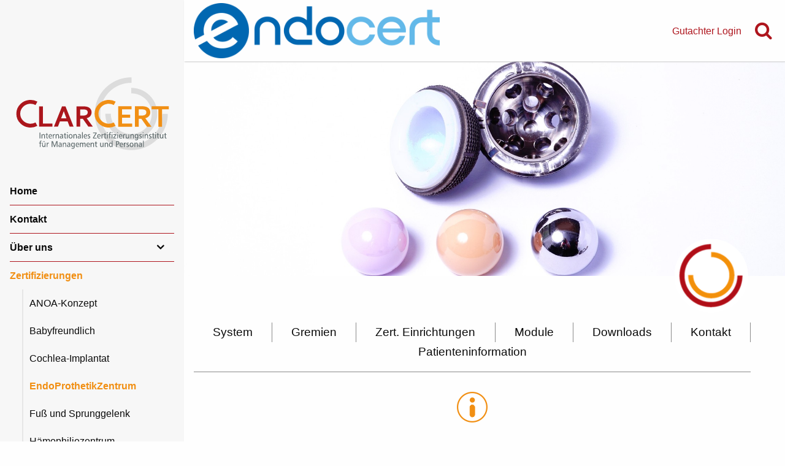

--- FILE ---
content_type: text/html;charset=UTF-8
request_url: https://www.clarcert.com/systeme/endoprothetikzentrum/system/information.html
body_size: 6247
content:
<!DOCTYPE html><html lang="de">
<!--
This website is powered by Neos, the Open Source Content Application Platform licensed under the GNU/GPL.
Neos is based on Flow, a powerful PHP application framework licensed under the MIT license.

More information and contribution opportunities at https://www.neos.io
-->
<head><meta charset="UTF-8" />
		<link href="https://www.clarcert.com/_Resources/Static/Packages/Clarcert.Website/bower_components/font-awesome/css/font-awesome.min.css?bust=12d68610" rel="stylesheet"/>
		<link href="https://www.clarcert.com/_Resources/Static/Packages/Clarcert.Website/vendor/slick-1.5.9/slick/slick.css?bust=439055f9" rel="stylesheet"/>
		<link href="https://www.clarcert.com/_Resources/Static/Packages/Clarcert.Website/vendor/slick-1.5.9/slick/slick-theme.css?bust=91eb7e72" rel="stylesheet"/>
		<link href="https://www.clarcert.com/_Resources/Static/Packages/Clarcert.Website/Styles/app.css?bust=fbc8a2ff" rel="stylesheet"/>
	
		<script src="https://www.clarcert.com/_Resources/Static/Packages/Clarcert.Website/bower_components/jquery/dist/jquery.min.js?bust=3b0f3528"></script>
	<title>Information - System - EndoProthetikZentrum - Zertifizierungen - clarcert.com</title><meta name="robots" content="index,follow" /><link rel="canonical" href="https://www.clarcert.com/systeme/endoprothetikzentrum/system/information.html" /><meta name="twitter:card" content="summary" /><meta name="twitter:title" content="Information" /><meta name="twitter:url" content="https://www.clarcert.com/systeme/endoprothetikzentrum/system/information.html" /><meta property="og:type" content="website" /><meta property="og:title" content="Information" /><meta property="og:site_name" content="Home" /><meta property="og:url" content="https://www.clarcert.com/systeme/endoprothetikzentrum/system/information.html" /><script type="application/ld+json">{"@context":"http:\/\/schema.org\/","@type":"BreadcrumbList","itemListElement":[{"@type":"ListItem","position":1,"name":"Home","item":"https:\/\/www.clarcert.com\/"},{"@type":"ListItem","position":2,"name":"Zertifizierungen","item":"https:\/\/www.clarcert.com\/systeme.html"},{"@type":"ListItem","position":3,"name":"EndoProthetikZentrum","item":"https:\/\/www.clarcert.com\/systeme\/endoprothetikzentrum\/system.html"},{"@type":"ListItem","position":4,"name":"System","item":"https:\/\/www.clarcert.com\/systeme\/endoprothetikzentrum\/system.html"},{"@type":"ListItem","position":5,"name":"Information","item":"https:\/\/www.clarcert.com\/systeme\/endoprothetikzentrum\/system\/information.html"}]}</script>
		<meta http-equiv="X-UA-Compatible" content="IE=edge">
		<meta name="viewport" content="width=device-width, initial-scale=1.0"/>
		<link rel="shortcut icon" href="https://www.clarcert.com/_Resources/Static/Packages/Clarcert.Website/Images/favicon.ico?bust=e68b3f2c">
		<meta name="google-site-verification" content="NUfkNZQdGjJCA5ntT8y-bMmMLVC9JtoGfU1tl-Rj9kk" />
		
	</head><body class>


<div class="scroll-top-wrapper "><span class="scroll-top-inner"><i class="fa fa-2x fa-arrow-circle-up"></i></span></div><!--[if lte IE 10 ]><div class="callout alert"><h3>Sie verwenden einen veralteten Browser</h3><p>Sie verwenden Internet Explorer in der Version 10 oder früher, den diese Website nicht unterstützt. Bitte upgraden Sie auf einen aktuelleren Browser (z.B. Chrome, Firefox oder Microsoft Edge).</p></div><![endif]--><div class="page-container"><div class="menu-container">

<nav class="menu">
    <a class="clarcert-logo" href="/"><img src="https://www.clarcert.com/_Resources/Static/Packages/Clarcert.Website/Images/clarcert-logo-typo.svg?bust=def67f3e" alt="clarcert logo" /></a>
    <i class="menu__close-button fa fa-times"></i>
    
            <div class="menu__search-input-field">
                <div class="search-dropdown dropdown-pane" id="search-dropdown" data-dropdown data-hover="true" data-hover-pane="true">


<form class="search-form" method="POST">
	<input name="search[word]" value="" placeholder="Was suchen Sie?" />
	<button class="button small primary" type="submit">Suchen</button>
</form>
</div>
            </div>
            





<ul>
    

    <li class="show-for-small-only">
        <a href="/">Home</a>
    </li>
    
    
        
                <li class="">
            
        <a href="http://clarcert.com/">Home</a>
        
        </li>
    
        
                <li class="">
            
        <a href="/kontakt.html">Kontakt</a>
        
        </li>
    
        
                <li class="menu-item--has-subitems ">
            
        <a href="/uber-uns.html">Über uns</a>
        
            <ul>
                
    
        
                <li class="">
            
        <a href="/uber-uns/navigator-1.html">Philosophie</a>
        
        </li>
    
        
                <li class="">
            
        <a href="/uber-uns/gleichberechtigung.html">Gleichberechtigung</a>
        
        </li>
    

            </ul>
        
        </li>
    
        
                <li class="menu-item--has-subitems menu-item--active">
            
        <a href="/systeme.html">Zertifizierungen</a>
        
            <ul>
                
    
        
                <li class="">
            
        <a href="/systeme/kliniken-nach-dem-anoa-konzept/system.html">ANOA-Konzept</a>
        
        </li>
    
        
                <li class="">
            
        <a href="/systeme/babyfreundlich/system.html">Babyfreundlich</a>
        
        </li>
    
        
                <li class="">
            
        <a href="/systeme/cive-1/system.html">Cochlea-Implantat</a>
        
        </li>
    
        
                <li class="menu-item--active">
            
        <a href="/systeme/endoprothetikzentrum/system.html">EndoProthetikZentrum</a>
        
        </li>
    
        
                <li class="">
            
        <a href="/systeme/zentrum-fur-fuss-und-sprunggelenkchirugie/system.html">Fuß und Sprunggelenk</a>
        
        </li>
    
        
                <li class="">
            
        <a href="/systeme/hpz/system.html">Hämophiliezentrum</a>
        
        </li>
    
        
                <li class="">
            
        <a href="/systeme/maks-einrichtung/system.html">MAKS® - Einrichtung</a>
        
        </li>
    
        
                <li class="">
            
        <a href="/systeme/namse/system.html">NAMSE</a>
        
        </li>
    
        
                <li class="">
            
        <a href="/systeme/nephrologie-1/system.html">Nephrologie</a>
        
        </li>
    
        
                <li class="">
            
        <a href="/systeme/palliativversorgung/system.html">Palliativversorgung</a>
        
        </li>
    
        
                <li class="">
            
        <a href="/systeme/quis/system.html">Qualität in Spielhallen</a>
        
        </li>
    
        
                <li class="">
            
        <a href="/systeme/iso/system.html">QM-Zertifizierung</a>
        
        </li>
    
        
                <li class="">
            
        <a href="/systeme/sez/system.html">Schulter und Ellenbogen</a>
        
        </li>
    
        
                <li class="">
            
        <a href="/systeme/weiterbildungsstaetten/system.html">Weiterbildungsstätten DGfN</a>
        
        </li>
    
        
                <li class="">
            
        <a href="/systeme/interdisziplinare-zentren-fur-dialysezugange/system.html">Zentrum für Dialysezugänge</a>
        
        </li>
    

            </ul>
        
        </li>
    
        
                <li class="menu-item--has-subitems ">
            
        <a href="/schulungen-personenqualifizierung.html">Schulungen/Personenqualifizierung</a>
        
            <ul>
                
    
        
                <li class="">
            
        <a href="/schulungen-personenqualifizierung/maks/vorstellung.html">MAKS-Therapie®</a>
        
        </li>
    
        
                <li class="">
            
        <a href="/schulungen-personenqualifizierung/qm-fachpersonal/schulungen-1.html">QM-Fachpersonal</a>
        
        </li>
    
        
                <li class="">
            
        <a href="/schulungen-personenqualifizierung/fe/termine.html">Fachexperten/Gutachter</a>
        
        </li>
    
        
                <li class="">
            
        <a href="/schulungen-personenqualifizierung/pap/allgemeines.html">Palliativpsychologen</a>
        
        </li>
    
        
                <li class="">
            
        <a href="/schulungen-personenqualifizierung/ezh/allgemeines-ablauf.html">Handchirurgen</a>
        
        </li>
    
        
                <li class="">
            
        <a href="/schulungen-personenqualifizierung/kopf-hals-onkochirurgie/allgemeines-ablauf.html">Kopf-Hals-Onkochirurgie</a>
        
        </li>
    
        
                <li class="">
            
        <a href="/schulungen-personenqualifizierung/pintav/schulungen.html">PINTAV®</a>
        
        </li>
    
        
                <li class="">
            
        <a href="/schulungen-personenqualifizierung/weitere/termine.html">weitere Schulungen</a>
        
        </li>
    

            </ul>
        
        </li>
    
        
                <li class="">
            
        <a href="/clartext/clartext/downloads.html">ClarText</a>
        
        </li>
    
        
                <li class="menu-item--has-subitems ">
            
        <a href="/karriere.html">Karriere</a>
        
            <ul>
                
    
        
                <li class="">
            
        <a href="/karriere/berufseinsteiger-absolventen.html">Absolventen/Berufserfahrene</a>
        
        </li>
    
        
                <li class="">
            
        <a href="/karriere/studierende.html">Studierende</a>
        
        </li>
    
        
                <li class="">
            
        <a href="/karriere/bewerbung.html">Bewerbung/Stellenangebote</a>
        
        </li>
    

            </ul>
        
        </li>
    
        
                <li class="">
            
        <a href="/gutachter-login.html">Gutachter Login</a>
        
        </li>
    
        
                <li class="">
            
        <a href="/news.html">News</a>
        
        </li>
    

</ul>

        
</nav>
</div><div class="content-container"><header class="header"><img class="header__system-logo" src="https://www.clarcert.com/_Resources/Persistent/d/e/d/1/ded1a89ab9a59db2d6e3ad7dcfc6bb7dfcfe7a10/Edc_Logo_Full_Color_Rgb_900px_w_72ppi.png" alt="Systemlogo" /><div class="header__right"><nav class="header__meta-menu"><div class="meta-menu">

<ul>
	
	
		<li class="normal">
		<a href="/gutachter-login.html" title="Gutachter Login">Gutachter Login</a>
		
		</li>
	

</ul>


</div></nav><div class="header__search-icon"><div class="normal search-dropdown-toggle"><a data-toggle="search-dropdown"><i class="fa fa-search fa-fw"></i></a></div></div><div class="search-dropdown dropdown-pane" id="search-dropdown" data-dropdown data-hover="true" data-hover-pane="true">


<form class="search-form" method="POST">
	<input name="search[word]" value="" placeholder="Was suchen Sie?" />
	<button class="button small primary" type="submit">Suchen</button>
</form>
</div><i class="header__hamburger fa fa-bars"></i></div></header><div class="content-top"><div class="neos-contentcollection"><div class=" slider-block-outer"><div class="slick neos-contentcollection"><div class="slider-item-with-logo-and-slogan linked" data-href="/systeme/endoprothetikzentrum/system/information.html"><figure><div class="responsive-background-image" style="background-image: url(https://www.clarcert.com/_Resources/Persistent/1/1/a/3/11a3ef8b7537fbe6a1ff31637ae0c8580a87aee7/prothesen_pfanne_breite1950-1950x634.jpg); width: 1950px; height: 634px;"></div></figure></div></div></div></div><img class="content-top-logo" src="https://www.clarcert.com/_Resources/Static/Packages/Clarcert.Website/Images/clarcert-logo.png?bust=dbef5385" /></div><div class="menu-systemsubpage">

<ul>
	
	
		<li class="active">
		<a href="/systeme/endoprothetikzentrum/system.html" title="System">System</a>
		
		</li>
	
		<li class="normal">
		<a href="/systeme/endoprothetikzentrum/gremien.html" title="Gremien">Gremien</a>
		
		</li>
	
		<li class="normal">
		<a href="http://www.endomap.de/de/index" title="Zert. Einrichtungen">Zert. Einrichtungen</a>
		
		</li>
	
		<li class="normal">
		<a href="/systeme/endoprothetikzentrum/module.html" title="Module">Module</a>
		
		</li>
	
		<li class="normal">
		<a href="/systeme/endoprothetikzentrum/downloads.html" title="Downloads">Downloads</a>
		
		</li>
	
		<li class="normal">
		<a href="/systeme/endoprothetikzentrum/kontakt.html" title="Kontakt">Kontakt</a>
		
		</li>
	
		<li class="normal">
		<a href="/systeme/endoprothetikzentrum/patienteninformation.html" title="Patienteninformation">Patienteninformation</a>
		
		</li>
	

</ul>


</div><div class="usercontent-container                    usercontent-container--metaContentMissing clarcert-systemsubpage endoprothetikzentrum"><div class="usercontent-center content"><div class="neos-contentcollection">
<div class="neos-nodetypes-image">
	
<figure class="neos-alignment-center">
	


		
				
	<img loading="lazy" src="https://www.clarcert.com/_Resources/Persistent/a/1/4/9/a149e7231a977c4626d7da788b728136a3dd98af/Information%20%28160602%29%2050x50.png" width="50" height="50" />

			
	



	
</figure>
</div>
<div class="neos-nodetypes-text">
	<div><p style="text-align: justify;">Die Versorgung von Patienten mit Endoprothesen findet derzeit in Einrichtungen unterschiedlicher Versorgungsstufen statt. Belegärzte mit verschiedener Weiterbildungsausrichtung, Honorarärzte, chirurgische, unfallchirurgische, orthopädisch-unfallchirurgische und orthopädisch-chirurgische Abteilungen und Kliniken verschiedener Größe nehmen an der Versorgung teil. Struktur- und Prozessqualität sind daher äußerst unterschiedlich. Mit der Initiative sollen einheitliche Anforderungen an die endoprothetische Versorgung formuliert werden. Dies betrifft u.a. durch folgende Faktoren:</p><ul><li>Leistungsspektrum in Diagnostik und Therapie</li><li>Anzahl der Eingriffe bezogen auf unterschiedliche Indikationen</li><li>Strukturmerkmale der Patientenversorgung (Bettenzahl, apparative Ausstattung, Zahl der beschäftigten Mitarbeiter, etc.)</li><li>Beteiligung an Maßnahmen der Aus-, Fort- und Weiterbildung</li><li>Wissenschaftliche Aktivität<br/></li></ul></div>
</div><hr class="horizontal-separator" /><div class="row neos-contentcollection"><div class="column small-12 medium-6"><div class="row collapse neos-contentcollection"><div class="column small-12 medium-expand shrink">

<div class="text-with-image neos-nodetypes-textwithimage">
	<figure>
		
				
						<img loading="lazy" src="https://www.clarcert.com/_Resources/Persistent/0/e/8/4/0e84f7a6ff9d4421f08ce0af1835ef0837fdc5da/DSC05502_breite1820-1820x608.jpg" width="1820" height="608" alt="" />
					
			
		
	</figure>
	<h3 class="slogan">Fachliche Anforderungen<br/></h3>
</div>

<div class="neos-nodetypes-text">
	<div><p style="text-align:justify">&nbsp;</p>

<p style="text-align:justify">Die Fachlichen Anforderungen an EndoProthetikZentren und EndoProthetikZentren der Maximalversorgung, dargestellt in den Anforderungskatalogen, stellen die Zertifizierungskriterien dar. Von einem zu zertifizierenden EndoProthetikZentrum ist im Vorfeld des Zertifizierungsaudits im Erhebungsbogen darzulegen, wie und in welchem Umfang die gestellten Anforderungen erfüllt werden. Das „Datenblatt“ ist eine offizielle Anlage des Erhebungsbogens und somit zeitgleich mit dem Erhebungsbogen einzureichen.</p>
</div>
</div></div><div class="column small-12 medium-expand"></div></div></div><div class="column small-12 medium-6"><div class="row collapse neos-contentcollection"><div class="column small-12 medium-expand shrink">

<div class="text-with-image neos-nodetypes-textwithimage">
	<figure>
		
				
						<img loading="lazy" src="https://www.clarcert.com/_Resources/Persistent/1/2/7/7/1277911109dae7257a46b54b24c254e8b3fa2b12/DSC05563_breite1820-1820x608.jpg" width="1820" height="608" alt="" />
					
			
		
	</figure>
	<h3 class="slogan">Anfrage / Antragsstellung<br/></h3>
</div>

<div class="neos-nodetypes-text">
	<div><p style="text-align: justify;"><br/></p><p style="text-align: justify;">Nach Eingang des Anfrageformulars wird Ihnen ein unverbindliches Angebot für die Zertifizierung erstellt. Im Anfrageformular werden die Voraussetzungen für die Beantragung der Zertifizierung zur Anerkennung als „EndoProthetikZentrum“ oder "EndoProthetikZentrum der Maximalversorgung" dargelegt. Sofern Sie mit dem Angebot einverstanden sind übermitteln Sie uns das unterschriebene Antragsformular. Im Anschluss wird das Zertifizierungsverfahren offiziell eingeleitet. Bitte beachten Sie die Ausfüllhinweise zur entsprechenden Anfrage.</p></div>
</div></div><div class="column small-12 medium-expand"></div></div></div></div><div class="row neos-contentcollection"><div class="column small-12 medium-6"><div class="row collapse neos-contentcollection"><div class="column small-12 medium-expand shrink"></div><div class="column small-12 medium-expand"><div class=" slider-block-outer"><div class="slick neos-contentcollection"><div class="slider-area neos-contentcollection"><div class="highlight-block"><span><i class="fa fa-{props.icon} fa-3x {props.style}"></i></span><h3>Anforderungskatalog EPZ</h3><div class="description"></div><a class="primary" href="https://www.clarcert.com/_Resources/Persistent/7/0/f/a/70fa32feb9cf83505463b900747bb66a45e3df0f/anforderungskatalog%20epz-Q1%20%28250121%29.pdf" target="_blank">Anforderungskatalog EPZ</a></div></div><div class="slider-area neos-contentcollection"><div class="highlight-block"><span><i class="fa fa-{props.icon} fa-3x {props.style}"></i></span><h3>Anforderungskatalog EPZmax</h3><div class="description"></div><a class="primary" href="https://www.clarcert.com/_Resources/Persistent/6/4/8/5/64851118714115ba04aaacc3269861fc37976eb6/anforderungskatalog%20epzmax-Q1%20%28250121%29.pdf" target="_blank">Anforderungskatalog EPZmax</a></div></div></div></div></div></div></div><div class="column small-12 medium-6"><div class="row collapse neos-contentcollection"><div class="column small-12 medium-expand shrink"></div><div class="column small-12 medium-expand"><div class=" slider-block-outer"><div class="slick neos-contentcollection"><div class="slider-area neos-contentcollection"><div class="highlight-block"><span><i class="fa fa-{props.icon} fa-3x {props.style}"></i></span><h3>Anfrage zur Zertifizierung</h3><div class="description"></div><a class="primary" href="https://www.clarcert.com/_Resources/Persistent/8/b/8/d/8b8df6f82c15edec5784283e133a2e27891b0fbc/802_epz_anfrage%20zur%20zertifizierung-Q1%20%28251014%29.docx" target="_blank">Anfrage zur Zertifizierung</a></div></div><div class="slider-area neos-contentcollection"><div class="highlight-block"><span><i class="fa fa-{props.icon} fa-3x {props.style}"></i></span><h3>Anfrage mit Ausfüllhinweisen</h3><div class="description"></div><a class="primary" href="https://www.clarcert.com/_Resources/Persistent/c/5/e/4/c5e440debe626ed3ba6b0c3a82bd65a64e3d61fa/802_epz_anfrage%20zur%20zertifizierung-J1%20%28171221%29_kommentiert-H1%20%28161122%29.pdf" target="_blank">Anfrage mit Ausfüllhinweisen</a></div></div><div class="slider-area neos-contentcollection"><div class="highlight-block"><span><i class="fa fa-{props.icon} fa-3x {props.style}"></i></span><h3>Anfrage zur Zertifizierung mehrere Standorten</h3><div class="description"></div><a class="primary" href="https://www.clarcert.com/_Resources/Persistent/7/1/e/6/71e690173249cf37828e8655d657b76b1bd1aef4/802_epz_anfrage%20zur%20zertifizierung%20mehrere%20standorte-Q1%20%28251016%29.docx" target="_blank">Anfrage zur Zertifizierung mehrere Standorten</a></div></div><div class="slider-area neos-contentcollection"><div class="highlight-block"><span><i class="fa fa-{props.icon} fa-3x {props.style}"></i></span><h3>Anfrage mehrere Standorte mit Ausfüllhinweisen</h3><div class="description"></div><a class="primary" href="https://www.clarcert.com/_Resources/Persistent/9/e/8/4/9e84d23835eefe0b030e0fe9f052071c04475a0a/802_epz_anfrage%20zur%20zertifizierung%20mehrere%20standorte-I1%20%28161215%29_kommentiert-H1%20%28161122%29.pdf" target="_blank">Anfrage mehrere Standorte mit Ausfüllhinweisen</a></div></div></div></div></div></div></div></div><hr class="horizontal-separator" /></div></div></div>


<div class="newsletter-wrapper ">

	<a id="newsletter-anchor"></a>

	<div class="newsletter-inner">
		<button type="button" class="button secondary newsletter-toggle-button newsletter-toggle" data-toggle="offCanvas">Newsletter</button>

		<div class="newsletter-signup">
			<h3>ClarCert Newsletter</h3>
			
			

			
					<form method="post" name="newsletter-signup-form" action="/systeme/endoprothetikzentrum/system/information.html?--newsletter%5B%40package%5D=clarcert.newsletterrecipients&amp;--newsletter%5B%40controller%5D=newsletter&amp;--newsletter%5B%40action%5D=submit&amp;--newsletter%5B%40format%5D=html#newsletter-anchor">
<div style="display: none">
<input type="hidden" name="--newsletter[__referrer][@package]" value="Clarcert.NewsletterRecipients" />
<input type="hidden" name="--newsletter[__referrer][@subpackage]" value="" />
<input type="hidden" name="--newsletter[__referrer][@controller]" value="Newsletter" />
<input type="hidden" name="--newsletter[__referrer][@action]" value="index" />
<input type="hidden" name="--newsletter[__referrer][arguments]" value="YTowOnt94e77ee5c960cbb7edd02a74f2e5b2aca0df01978" />
<input type="hidden" name="__referrer[@package]" value="Neos.Neos" />
<input type="hidden" name="__referrer[@subpackage]" value="" />
<input type="hidden" name="__referrer[@controller]" value="Frontend\Node" />
<input type="hidden" name="__referrer[@action]" value="show" />
<input type="hidden" name="__referrer[arguments]" value="YToxOntzOjQ6Im5vZGUiO3M6OTY6Ii9zaXRlcy9jbGFyY2VydC9ub2RlLTU2ZTY4NzBhMGNiOGEvbm9kZS1ranZ1d3ltenUwZGlmL25vZGUtNTcyMGE3YjBiNTE5Zi9ub2RlLTU3MjBiOTYzYmZmN2JAbGl2ZSI7fQ==316bfd7a36f7b2e8f854442835d14cc18cc0eede" />
<input type="hidden" name="--newsletter[__trustedProperties]" value="a:1:{s:5:&quot;email&quot;;i:1;}bfa71b00668c64b21b3ac4889ab908d27a9da241" />
</div>

						<p>Sie möchten unseren Newsletter abonnieren? Dann tragen Sie einfach Ihre E-Mail Adresse ein!</p>
						<div class="input-group">
							<input placeholder="max.mustermann@beispiel.de" type="email" class="input-group-field" name="--newsletter[email]" value="" />
							<div class="input-group-button">
								<input class="button secondary" type="submit" name="" value="Anmelden" />
							</div>
							<div class="input-group-button">
								<button class="button gray newsletter-toggle">Abbrechen</button>
							</div>
						</div>
					</form>
				
		</div>
	</div>
</div>

<script>
	// Toggle functionality for newsletter sidr
	$('.newsletter-toggle').click(function (e) {
		e.preventDefault();
		$('.newsletter-wrapper').toggleClass('is-open');
		$(this).blur();
	});

	// Close the sidr when navigation, content-top, breadcrumb, or content is clicked
	$('header, .content-top, .breadcrumb, .content').click(function () {
		$('.newsletter-wrapper').removeClass('is-open');
	});

    $(document).ready(function () {
        // Make sure the newsletter-toggle-button always has the same width as the container height
        $('.newsletter-toggle-button').css('width', $('.newsletter-inner').css('height'));

        // Open the newsletter sidr when the url hash is "#newsletter"
        if(window.location.hash === '#newsletter') {
            $('.newsletter-wrapper').addClass('is-open');
        }
    });
</script>
<footer class="page-footer"><img class="footer-logo" src="https://www.clarcert.com/_Resources/Static/Packages/Clarcert.Website/Images/clarcert-logo.png?bust=dbef5385" /><a class="footer-logo-onkozert" href="http://www.onkozert.de" target="_blank"><img height="49" width="250" src="https://www.clarcert.com/_Resources/Static/Packages/Clarcert.Website/Images/onkozert-logo.png?bust=72a3422d" /></a>




<ul class="toplevel">
	
	
		<li  class="normal">
            <a href="/datenschutz.html">
				Datenschutz
			</a>
			
		</li>
	
		<li  class="normal">
            <a href="/impressum.html">
				Impressum
			</a>
			
		</li>
	

</ul>
</footer></div></div>
	<script src="https://www.clarcert.com/_Resources/Static/Packages/Clarcert.Website/node_modules/foundation-sites/dist/foundation.min.js?bust=18369220"></script>
	<script src="https://www.clarcert.com/_Resources/Static/Packages/Clarcert.Website/vendor/slick-1.5.9/slick/slick.min.js?bust=a9c81710"></script>
	<script src="https://www.clarcert.com/_Resources/Static/Packages/Clarcert.Website/JavaScript/slick.js?bust=9ca69925"></script>
	<script src="https://www.clarcert.com/_Resources/Static/Packages/Clarcert.Website/JavaScript/infostack.js?bust=678b97ae"></script>
	<script src="https://www.clarcert.com/_Resources/Static/Packages/Clarcert.Website/JavaScript/external-links.js?bust=2620299a"></script>
	<script src="https://www.clarcert.com/_Resources/Static/Packages/Clarcert.Website/JavaScript/scrolltotop.js?bust=6af83eb1"></script>
	<script src="https://www.clarcert.com/_Resources/Static/Packages/Clarcert.Website/JavaScript/init-foundation.js?bust=63c9def2"></script>
	<script src="https://www.clarcert.com/_Resources/Static/Packages/Clarcert.Website/JavaScript/menu.js?bust=322bbea5"></script>
<script data-neos-node="/sites/clarcert/node-56e6870a0cb8a/node-kjvuwymzu0dif/node-5720a7b0b519f/node-5720b963bff7b@live" src="https://www.clarcert.com/_Resources/Static/Packages/Neos.Neos/JavaScript/LastVisitedNode.js?bust=775acd7b" async></script></body></html>

--- FILE ---
content_type: text/javascript; charset=utf-8
request_url: https://www.clarcert.com/_Resources/Static/Packages/Clarcert.Website/JavaScript/slick.js?bust=9ca69925
body_size: 214
content:
// Initialize Slick
$(document).ready(function () {
    // Slide header slider automatically
    $('.content-top .slick').slick({
        dots: true,
        infinite: true,
        autoplay: true,
        autoplaySpeed: 4000
    });
    $('.content .slick').slick({
        dots: true,
        infinite: true
    });
    // Link slides with data-href
    $('.slick-slide[data-href]').click(function () {
        window.location.href = $(this).data('href');
    });
});


--- FILE ---
content_type: text/javascript; charset=utf-8
request_url: https://www.clarcert.com/_Resources/Static/Packages/Clarcert.Website/JavaScript/external-links.js?bust=2620299a
body_size: 167
content:
$(document).ready(function () {
	// Open all external links on new page
	$('a').filter(function (index, domObject) {
		// Consider only absolute links
		if ($(domObject).attr('href') && $(domObject).attr('href').substr(0, 7) === 'http://') {
			return domObject;
		}
	}).each(function () {
		var a = new RegExp('/' + window.location.host + '/');
		if (!a.test(this.href)) {
			$(this).attr('target', '_blank');
		}
	});
});

--- FILE ---
content_type: text/javascript; charset=utf-8
request_url: https://www.clarcert.com/_Resources/Static/Packages/Clarcert.Website/JavaScript/init-foundation.js?bust=63c9def2
body_size: -126
content:
$(document).foundation();

// Remove CSS to avoid FOUC after foundation has loaded
$('.top-bar-left ul ul').css('left', '0');


--- FILE ---
content_type: image/svg+xml
request_url: https://www.clarcert.com/_Resources/Static/Packages/Clarcert.Website/Images/clarcert-logo-typo.svg?bust=def67f3e
body_size: 5761
content:
<?xml version="1.0" encoding="UTF-8"?>
<!DOCTYPE svg PUBLIC "-//W3C//DTD SVG 1.1//EN" "http://www.w3.org/Graphics/SVG/1.1/DTD/svg11.dtd">
<!-- Creator: CorelDRAW X7 -->
<svg xmlns="http://www.w3.org/2000/svg" xml:space="preserve" width="297mm" height="210mm" version="1.1" style="shape-rendering:geometricPrecision; text-rendering:geometricPrecision; image-rendering:optimizeQuality; fill-rule:evenodd; clip-rule:evenodd"
viewBox="0 0 29700 21000"
 xmlns:xlink="http://www.w3.org/1999/xlink">
 <defs>
  <style type="text/css">
   <![CDATA[
    .str1 {stroke:#AB161C;stroke-width:700}
    .str0 {stroke:#F18F14;stroke-width:700}
    .fil3 {fill:none}
    .fil4 {fill:#566365;fill-rule:nonzero}
    .fil1 {fill:#AB161C;fill-rule:nonzero}
    .fil2 {fill:#F18F14;fill-rule:nonzero}
    .fil0 {fill:#434242;fill-rule:nonzero;fill-opacity:0.149020}
   ]]>
  </style>
 </defs>
 <g id="Ebene_x0020_1">
  <metadata id="CorelCorpID_0Corel-Layer"/>
  <g id="_1090279264">
   <g>
    <path class="fil0" d="M21905 16121l6 -994 0 0 290 -5 285 -20 281 -33 276 -48 272 -61 266 -73 261 -87 256 -99 249 -110 242 -122 236 -134 229 -144 221 -155 213 -165 205 -175 196 -185 187 -194 178 -202 168 -211 157 -219 148 -226 137 -234 125 -241 114 -248 102 -254 90 -260 77 -265 65 -271 51 -276 37 -280 24 -285 9 -289 993 7 -11 339 -27 335 -45 330 -60 325 -76 319 -91 313 -106 306 -120 299 -134 292 -148 284 -161 275 -173 267 -186 257 -198 248 -209 238 -220 228 -230 217 -241 206 -251 194 -260 182 -269 170 -278 158 -285 143 -294 131 -300 116 -308 102 -314 87 -320 71 -326 56 -331 40 -335 23 -339 7 0 0zm-6558 -6647l993 7 0 0 5 289 20 285 34 281 47 277 61 271 74 267 86 261 99 255 111 249 122 243 133 235 145 229 155 221 165 213 175 205 184 196 194 187 202 178 211 168 219 158 227 147 234 137 241 125 247 114 254 102 260 90 265 77 271 65 276 51 280 38 285 23 289 9 -6 994 -339 -11 -335 -28 -330 -44 -325 -60 -319 -76 -313 -91 -306 -106 -300 -121 -291 -134 -284 -148 -276 -161 -266 -173 -258 -186 -248 -197 -238 -209 -228 -220 -217 -231 -205 -241 -195 -251 -182 -260 -170 -269 -157 -277 -144 -286 -130 -293 -117 -301 -101 -308 -87 -314 -72 -320 -56 -326 -40 -330 -23 -336 -6 -339 0 0zm6646 -6558l-6 993 -290 6 -285 19 -281 34 -276 48 -272 60 -266 74 -261 87 -256 98 -249 111 -242 122 -236 134 -229 144 -221 155 -213 165 -204 175 -197 185 -187 193 -177 203 -168 210 -158 219 -148 227 -136 234 -126 241 -114 248 -102 253 -90 260 -77 266 -65 270 -51 276 -37 281 -24 285 -9 289 -993 -7 11 -339 27 -335 45 -330 60 -325 76 -319 91 -313 106 -306 120 -299 134 -292 148 -284 161 -275 173 -267 186 -258 198 -248 209 -238 220 -227 231 -217 240 -206 251 -194 260 -183 269 -170 278 -157 285 -144 294 -130 301 -116 307 -102 314 -87 320 -72 326 -56 331 -39 335 -24 339 -6z"/>
   </g>
   <g>
    <path class="fil0" d="M26639 9518l-994 0 0 0 -4 -190 -15 -188 -23 -185 -33 -182 -41 -179 -50 -175 -58 -172 -66 -167 -74 -164 -81 -159 -89 -155 -97 -150 -103 -145 -110 -140 -116 -134 -122 -128 -129 -123 -134 -116 -140 -110 -145 -103 -150 -96 -154 -89 -160 -82 -163 -74 -168 -66 -172 -58 -175 -50 -178 -41 -182 -32 -185 -24 -188 -14 -191 -5 0 -993 241 6 238 18 234 30 231 41 228 52 222 64 218 73 213 84 208 94 203 104 196 113 190 122 184 131 177 139 170 147 163 155 155 163 147 170 140 177 130 184 122 190 113 197 104 202 94 208 84 213 74 218 63 223 52 227 42 231 29 235 18 238 7 240 0 0zm-4690 4690l0 -993 0 0 191 -5 188 -14 185 -24 182 -32 178 -42 175 -49 172 -58 168 -67 163 -74 160 -81 154 -89 150 -96 145 -103 140 -110 134 -116 129 -123 122 -128 116 -135 110 -139 103 -145 97 -150 89 -155 81 -159 74 -164 66 -168 58 -171 50 -175 41 -179 33 -182 23 -185 15 -188 4 -191 994 0 -7 241 -18 238 -29 235 -42 231 -52 227 -63 223 -74 218 -84 213 -94 208 -104 202 -113 196 -122 191 -130 183 -140 178 -147 170 -155 162 -163 156 -170 147 -177 139 -184 131 -190 122 -196 113 -203 103 -208 94 -213 84 -218 74 -222 63 -228 53 -231 41 -234 30 -238 18 -241 6 0 0zm-4690 -4690l994 0 4 191 15 188 23 185 33 182 41 179 50 175 58 171 66 168 74 164 81 159 89 155 97 150 103 145 109 139 117 135 122 128 129 123 134 116 140 110 145 103 150 96 154 89 160 81 163 74 168 67 172 58 175 49 178 42 182 32 185 24 188 14 191 5 0 993 -241 -6 -238 -18 -235 -30 -231 -41 -227 -53 -222 -63 -218 -74 -214 -84 -207 -94 -203 -103 -196 -113 -190 -122 -184 -131 -177 -139 -170 -147 -163 -156 -155 -162 -148 -170 -139 -178 -130 -183 -122 -191 -113 -196 -104 -202 -94 -208 -84 -213 -74 -218 -63 -223 -52 -227 -42 -231 -29 -235 -19 -238 -6 -241z"/>
   </g>
  </g>
  <path class="fil1" d="M5976 8174l0 3121 1725 0 0 564 -2402 0 0 -3685 677 0zm4472 2748l-1396 0 -357 937 -720 0 1464 -3685 617 0 1464 3685 -714 0 -358 -937zm-704 -1862c-131,384 -248,705 -349,964l-126 334 962 0 -125 -333c-102,-261 -219,-582 -350,-965l-12 0zm5025 221c0,257 -72,474 -214,654 -142,178 -362,311 -660,398l0 10 1105 1516 -812 0 -1004 -1428 -464 0 0 1428 -677 0 0 -3685 1120 0c186,0 359,10 518,32 160,20 297,52 411,95 216,81 383,205 501,367 118,162 176,366 176,613zm-1717 586c154,0 285,-7 392,-21 108,-14 197,-35 270,-62 136,-51 230,-121 283,-211 51,-88 78,-191 78,-306 0,-99 -21,-187 -62,-264 -42,-76 -111,-135 -210,-179 -64,-30 -145,-51 -242,-65 -97,-14 -217,-21 -360,-21l-481 0 0 1129 332 0z"/>
  <path class="fil2" d="M20269 11312l1836 0 0 572 -2522 0 0 -3732 2421 0 0 571 -1735 0 0 966 1490 0 0 571 -1490 0 0 1052zm5108 -2039c0,260 -73,480 -217,662 -144,181 -366,315 -668,403l0 10 1119 1536 -823 0 -1016 -1446 -470 0 0 1446 -686 0 0 -3732 1135 0c188,0 362,10 524,32 162,21 300,53 416,96 219,83 388,208 507,372 119,164 179,371 179,621zm-1739 593c156,0 289,-7 397,-21 109,-14 199,-35 274,-63 137,-51 232,-123 285,-213 53,-90 80,-193 80,-311 0,-100 -21,-189 -63,-266 -42,-77 -113,-137 -213,-182 -64,-31 -146,-52 -245,-66 -98,-14 -220,-21 -364,-21l-487 0 0 1143 336 0zm3887 2018l-686 0 0 -3161 -1206 0 0 -571 3095 0 0 571 -1203 0 0 3161z"/>
  <path class="fil3 str0" d="M18951 11419c-865,461 -1938,311 -2634,-370 -864,-845 -862,-2214 5,-3057 698,-679 1773,-826 2636,-361"/>
  <path class="fil3 str1" d="M4809 11419c-865,461 -1938,311 -2634,-370 -864,-845 -862,-2214 5,-3057 698,-679 1773,-826 2636,-361"/>
  <g>
   <path class="fil4" d="M5366 12954l135 0 0 1050 -135 0 0 -1050zm972 591l0 459 -130 0 0 -427c0,-78 -13,-136 -38,-173 -25,-38 -64,-57 -117,-57 -58,0 -104,24 -137,72 -33,47 -50,113 -50,198l0 387 -130 0 0 -759 119 0 0 140c26,-52 59,-92 100,-119 40,-26 88,-40 143,-40 79,0 138,27 179,82 40,54 61,133 61,237zm400 -535l0 235 167 0 0 107 -167 0 0 394c0,59 8,101 24,125 16,25 42,38 78,38 9,0 19,-1 31,-4 12,-3 25,-7 40,-13l1 111c-17,5 -35,8 -52,11 -18,2 -35,4 -54,4 -70,0 -121,-20 -151,-60 -31,-40 -46,-106 -46,-199l0 -407 -141 0 0 -107 145 0 0 -188 125 -47zm891 590l0 58 -495 0c5,81 29,144 72,189 43,45 101,68 173,68 33,0 64,-5 96,-14 32,-9 64,-23 98,-42l0 121c-31,14 -64,24 -101,32 -36,7 -76,10 -120,10 -106,0 -190,-36 -251,-109 -61,-72 -91,-171 -91,-296 0,-117 29,-212 89,-283 60,-72 139,-108 236,-108 91,0 163,34 215,100 52,67 79,158 79,274zm-121 -36c-5,-76 -23,-135 -54,-175 -31,-41 -73,-61 -126,-61 -52,0 -95,21 -129,63 -34,42 -55,100 -61,173l370 0zm643 -328l-5 134c-10,-4 -19,-6 -28,-7 -8,-1 -17,-2 -26,-2 -59,0 -105,23 -137,68 -32,45 -48,110 -48,194l0 381 -129 0 0 -759 117 0 0 155c19,-55 46,-97 81,-126 35,-29 75,-43 120,-43 8,0 16,0 25,1 9,1 19,2 30,4zm730 309l0 459 -130 0 0 -427c0,-78 -12,-136 -38,-173 -25,-38 -64,-57 -117,-57 -58,0 -104,24 -137,72 -33,47 -50,113 -50,198l0 387 -129 0 0 -759 118 0 0 140c26,-52 59,-92 100,-119 41,-26 89,-40 143,-40 79,0 138,27 179,82 41,54 61,133 61,237zm522 84c-76,0 -135,13 -176,40 -41,26 -61,65 -61,114 0,38 11,69 35,94 23,24 53,36 90,36 58,0 105,-20 141,-62 35,-41 52,-97 52,-166l0 -56 -81 0zm211 -87l0 462 -120 0 0 -127c-27,46 -60,81 -99,104 -40,22 -86,34 -138,34 -66,0 -119,-21 -160,-62 -40,-42 -61,-96 -61,-162 0,-83 31,-146 93,-190 61,-44 150,-66 266,-66l89 0 0 -15c0,-59 -15,-105 -45,-138 -30,-33 -72,-50 -125,-50 -30,0 -61,6 -93,16 -32,11 -66,27 -100,48l-1 -115c35,-18 72,-32 110,-41 39,-9 80,-14 124,-14 86,0 151,27 195,79 43,53 65,132 65,237zm402 -532l0 235 167 0 0 107 -167 0 0 394c0,59 8,101 24,125 15,25 41,38 77,38 9,0 20,-1 32,-4 12,-3 25,-7 39,-13l2 111c-18,5 -35,8 -52,11 -18,2 -36,4 -54,4 -71,0 -121,-20 -152,-60 -30,-40 -46,-106 -46,-199l0 -407 -140 0 0 -107 144 0 0 -188 126 -47zm317 235l129 0 0 759 -129 0 0 -759zm0 -348l129 0 0 140 -129 0 0 -140zm648 437c-62,0 -112,26 -150,79 -39,53 -58,123 -58,210 0,86 19,155 58,208 38,53 88,79 150,79 64,0 114,-26 152,-78 38,-52 57,-122 57,-209 0,-88 -19,-158 -57,-211 -38,-52 -88,-78 -152,-78zm-1 -108c107,0 192,36 254,107 62,71 92,168 92,291 0,122 -31,219 -93,291 -62,71 -147,107 -253,107 -106,0 -191,-36 -252,-107 -62,-71 -93,-168 -93,-291 0,-123 31,-220 93,-291 61,-71 146,-107 252,-107zm1125 319l0 459 -129 0 0 -427c0,-78 -13,-136 -38,-173 -25,-38 -64,-57 -118,-57 -58,0 -103,24 -136,72 -34,47 -50,113 -50,198l0 387 -130 0 0 -759 119 0 0 140c26,-52 59,-92 100,-119 40,-26 88,-40 143,-40 78,0 138,27 179,82 40,54 60,133 60,237zm523 84c-77,0 -136,13 -176,40 -41,26 -62,65 -62,114 0,38 12,69 35,94 23,24 53,36 91,36 58,0 105,-20 140,-62 35,-41 53,-97 53,-166l0 -56 -81 0zm210 -87l0 462 -119 0 0 -127c-27,46 -60,81 -100,104 -39,22 -85,34 -137,34 -66,0 -119,-21 -160,-62 -41,-42 -61,-96 -61,-162 0,-83 31,-146 92,-190 62,-44 151,-66 266,-66l90 0 0 -15c0,-59 -15,-105 -45,-138 -31,-33 -72,-50 -125,-50 -31,0 -62,6 -94,16 -32,11 -65,27 -99,48l-2 -115c35,-18 72,-32 111,-41 38,-9 79,-14 123,-14 87,0 152,27 195,79 44,53 65,132 65,237zm210 -668l130 0 0 1130 -130 0 0 -1130zm921 726l0 58 -494 0c5,81 29,144 71,189 43,45 101,68 174,68 32,0 64,-5 96,-14 32,-9 64,-23 98,-42l0 121c-31,14 -65,24 -101,32 -37,7 -77,10 -121,10 -106,0 -189,-36 -250,-109 -61,-72 -92,-171 -92,-296 0,-117 30,-212 90,-283 60,-72 139,-108 235,-108 92,0 163,34 216,100 52,67 78,158 78,274zm-121 -36c-4,-76 -22,-135 -54,-175 -31,-41 -73,-61 -125,-61 -52,0 -96,21 -130,63 -34,42 -54,100 -61,173l370 0zm659 -300l-6 115c-28,-14 -57,-25 -87,-33 -29,-7 -59,-11 -90,-11 -35,0 -63,8 -85,24 -21,16 -32,37 -32,63 0,23 9,44 27,62 17,18 53,41 108,70 74,37 124,73 152,107 28,35 42,78 42,127 0,69 -26,124 -77,164 -51,41 -120,61 -207,61 -31,0 -63,-3 -94,-9 -31,-7 -61,-16 -90,-29l4 -118c32,17 64,30 95,39 31,8 62,13 90,13 43,0 77,-10 102,-30 25,-20 38,-47 38,-81 0,-25 -8,-47 -23,-65 -15,-18 -49,-42 -104,-71 -74,-39 -124,-75 -151,-109 -27,-33 -41,-72 -41,-118 0,-60 23,-108 69,-144 47,-37 108,-56 185,-56 28,0 57,3 86,8 30,4 59,11 89,21zm539 -310l627 0 0 130 -502 799 510 0 0 121 -650 0 0 -137 498 -795 -483 0 0 -118zm1370 646l0 58 -495 0c5,81 29,144 72,189 43,45 101,68 174,68 32,0 64,-5 95,-14 32,-9 65,-23 98,-42l0 121c-31,14 -64,24 -101,32 -36,7 -76,10 -120,10 -106,0 -189,-36 -251,-109 -61,-72 -91,-171 -91,-296 0,-117 30,-212 90,-283 60,-72 138,-108 235,-108 91,0 163,34 215,100 53,67 79,158 79,274zm-121 -36c-5,-76 -23,-135 -54,-175 -31,-41 -73,-61 -126,-61 -52,0 -95,21 -129,63 -34,42 -55,100 -61,173l370 0zm643 -328l-4 134c-11,-4 -20,-6 -29,-7 -8,-1 -17,-2 -26,-2 -59,0 -104,23 -136,68 -33,45 -49,110 -49,194l0 381 -129 0 0 -759 117 0 0 155c20,-55 47,-97 81,-126 35,-29 75,-43 121,-43 7,0 15,0 24,1 10,1 19,2 30,4zm314 -226l0 235 167 0 0 107 -167 0 0 394c0,59 8,101 24,125 16,25 42,38 78,38 9,0 19,-1 31,-4 12,-3 25,-7 40,-13l1 111c-17,5 -35,8 -52,11 -18,2 -35,4 -54,4 -70,0 -121,-20 -151,-60 -31,-40 -46,-106 -46,-199l0 -407 -141 0 0 -107 145 0 0 -188 125 -47zm317 235l130 0 0 759 -130 0 0 -759zm0 -348l130 0 0 140 -130 0 0 -140zm839 348l130 0 0 759 -130 0 0 -759zm0 -348l130 0 0 140 -130 0 0 -140zm-112 -24l-4 113c-15,-5 -28,-9 -39,-12 -11,-2 -21,-3 -30,-3 -37,0 -64,13 -81,39 -17,27 -26,67 -26,122l0 113 163 0 0 107 -163 0 0 652 -129 0 0 -652 -146 0 0 -107 146 0 0 -120c0,-87 19,-153 56,-197 38,-45 94,-68 167,-68 14,0 28,1 42,3 14,2 29,6 44,10zm419 372l525 0 0 118 -399 531 399 0 0 110 -541 0 0 -121 394 -528 -378 0 0 -110zm694 0l129 0 0 759 -129 0 0 -759zm0 -348l129 0 0 140 -129 0 0 -140zm921 703l0 58 -495 0c6,81 29,144 72,189 43,45 101,68 174,68 32,0 64,-5 96,-14 31,-9 64,-23 97,-42l0 121c-30,14 -64,24 -100,32 -37,7 -77,10 -121,10 -106,0 -189,-36 -250,-109 -61,-72 -92,-171 -92,-296 0,-117 30,-212 90,-283 60,-72 138,-108 235,-108 92,0 163,34 216,100 52,67 78,158 78,274zm-121 -36c-5,-76 -22,-135 -54,-175 -31,-41 -73,-61 -126,-61 -52,0 -95,21 -129,63 -34,42 -54,100 -61,173l370 0zm643 -328l-4 134c-10,-4 -20,-6 -28,-7 -9,-1 -18,-2 -26,-2 -60,0 -105,23 -137,68 -32,45 -48,110 -48,194l0 381 -130 0 0 -759 117 0 0 155c20,-55 47,-97 81,-126 35,-29 75,-43 121,-43 7,0 15,0 25,1 9,1 19,2 29,4zm114 9l129 0 0 420c0,79 13,136 38,173 25,37 64,56 116,56 61,0 107,-26 139,-77 32,-50 48,-124 48,-221l0 -351 130 0 0 759 -119 0 0 -147c-26,54 -59,93 -98,119 -40,26 -88,39 -144,39 -78,0 -138,-27 -178,-81 -41,-53 -61,-133 -61,-237l0 -452zm1433 300l0 459 -130 0 0 -427c0,-78 -12,-136 -38,-173 -25,-38 -64,-57 -117,-57 -58,0 -104,24 -137,72 -33,47 -50,113 -50,198l0 387 -129 0 0 -759 118 0 0 140c26,-52 59,-92 100,-119 41,-26 88,-40 143,-40 79,0 138,27 179,82 41,54 61,133 61,237zm486 -208c-55,0 -99,25 -132,74 -33,50 -50,118 -50,203 0,85 17,152 50,202 34,50 78,75 134,75 57,0 103,-25 138,-76 36,-49 54,-115 54,-196 0,-89 -17,-158 -52,-208 -34,-49 -82,-74 -142,-74zm207 43l0 -135 123 0 0 673c0,139 -29,243 -87,313 -58,70 -145,104 -261,104 -41,0 -82,-4 -121,-12 -40,-8 -78,-19 -112,-34l9 -128c36,21 72,36 106,47 34,10 66,15 96,15 77,0 136,-24 178,-73 42,-49 63,-118 63,-208l0 -90c-28,50 -61,88 -100,114 -39,25 -83,38 -131,38 -86,0 -155,-35 -208,-105 -54,-70 -80,-163 -80,-277 0,-121 26,-217 79,-288 53,-72 123,-108 210,-108 53,0 99,13 139,39 39,26 72,64 97,115zm734 -116l-6 115c-28,-14 -57,-25 -86,-33 -30,-7 -60,-11 -91,-11 -35,0 -63,8 -84,24 -22,16 -32,37 -32,63 0,23 8,44 26,62 17,18 53,41 109,70 73,37 124,73 151,107 28,35 42,78 42,127 0,69 -26,124 -77,164 -50,41 -119,61 -206,61 -32,0 -64,-3 -95,-9 -31,-7 -61,-16 -90,-29l4 -118c32,17 64,30 95,39 32,8 62,13 91,13 42,0 76,-10 101,-30 25,-20 38,-47 38,-81 0,-25 -8,-47 -23,-65 -15,-18 -49,-42 -104,-71 -74,-39 -124,-75 -151,-109 -27,-33 -41,-72 -41,-118 0,-60 23,-108 70,-144 46,-37 108,-56 185,-56 28,0 56,3 86,8 29,4 58,11 88,21zm189 -19l129 0 0 759 -129 0 0 -759zm0 -348l129 0 0 140 -129 0 0 -140zm956 648l0 459 -130 0 0 -427c0,-78 -12,-136 -38,-173 -25,-38 -64,-57 -117,-57 -58,0 -104,24 -137,72 -33,47 -50,113 -50,198l0 387 -129 0 0 -759 118 0 0 140c26,-52 59,-92 100,-119 41,-26 88,-40 143,-40 79,0 138,27 179,82 41,54 61,133 61,237zm603 -281l-5 115c-28,-14 -57,-25 -87,-33 -29,-7 -60,-11 -90,-11 -35,0 -63,8 -85,24 -21,16 -32,37 -32,63 0,23 9,44 26,62 18,18 54,41 109,70 74,37 124,73 152,107 28,35 42,78 42,127 0,69 -26,124 -77,164 -51,41 -120,61 -207,61 -32,0 -63,-3 -94,-9 -31,-7 -61,-16 -90,-29l4 -118c32,17 63,30 95,39 31,8 61,13 90,13 43,0 77,-10 102,-30 25,-20 37,-47 37,-81 0,-25 -7,-47 -22,-65 -15,-18 -50,-42 -104,-71 -74,-39 -124,-75 -151,-109 -28,-33 -41,-72 -41,-118 0,-60 23,-108 69,-144 47,-37 108,-56 185,-56 28,0 57,3 86,8 29,4 59,11 88,21zm382 -254l0 235 167 0 0 107 -167 0 0 394c0,59 7,101 23,125 16,25 42,38 78,38 9,0 20,-1 32,-4 11,-3 25,-7 39,-13l1 111c-17,5 -34,8 -51,11 -18,2 -36,4 -54,4 -71,0 -121,-20 -152,-60 -31,-40 -46,-106 -46,-199l0 -407 -140 0 0 -107 144 0 0 -188 126 -47zm317 235l129 0 0 759 -129 0 0 -759zm0 -348l129 0 0 140 -129 0 0 -140zm540 113l0 235 167 0 0 107 -167 0 0 394c0,59 8,101 24,125 15,25 41,38 78,38 9,0 19,-1 31,-4 12,-3 25,-7 39,-13l2 111c-17,5 -35,8 -52,11 -18,2 -35,4 -54,4 -70,0 -121,-20 -152,-60 -30,-40 -46,-106 -46,-199l0 -407 -140 0 0 -107 145 0 0 -188 125 -47zm309 235l129 0 0 420c0,79 13,136 38,173 25,37 64,56 117,56 60,0 106,-26 138,-77 32,-50 48,-124 48,-221l0 -351 130 0 0 759 -119 0 0 -147c-26,54 -59,93 -98,119 -40,26 -88,39 -144,39 -78,0 -138,-27 -178,-81 -41,-53 -61,-133 -61,-237l0 -452zm1017 -235l0 235 167 0 0 107 -167 0 0 394c0,59 8,101 24,125 15,25 41,38 78,38 9,0 19,-1 31,-4 12,-3 25,-7 39,-13l2 111c-18,5 -35,8 -52,11 -18,2 -36,4 -54,4 -71,0 -121,-20 -152,-60 -30,-40 -46,-106 -46,-199l0 -407 -140 0 0 -107 145 0 0 -188 125 -47zm-22405 1413l-4 114c-15,-5 -28,-9 -38,-12 -11,-2 -21,-3 -30,-3 -37,0 -64,13 -82,39 -17,26 -26,67 -26,122l0 113 163 0 0 107 -163 0 0 652 -129 0 0 -652 -146 0 0 -107 146 0 0 -120c0,-87 19,-153 56,-197 38,-45 94,-68 167,-68 14,0 28,1 42,3 14,2 29,5 44,9zm104 373l129 0 0 420c0,79 13,136 38,173 25,37 64,56 117,56 60,0 107,-26 139,-77 31,-50 47,-124 47,-221l0 -351 130 0 0 759 -119 0 0 -147c-26,54 -58,93 -98,119 -40,26 -88,39 -143,39 -79,0 -139,-27 -179,-81 -41,-53 -61,-133 -61,-237l0 -452zm363 -294l116 0 0 141 -116 0 0 -141zm-225 0l115 0 0 141 -115 0 0 -141zm1067 285l-4 134c-11,-4 -20,-6 -29,-7 -8,-1 -17,-2 -26,-2 -59,0 -105,23 -137,68 -32,45 -48,110 -48,194l0 381 -129 0 0 -759 117 0 0 155c19,-55 47,-97 81,-126 35,-29 75,-43 120,-43 8,0 16,0 25,1 10,1 19,2 30,4zm533 -282l204 0 286 814c6,20 12,41 16,64 3,22 6,45 7,70 3,-32 7,-60 11,-84 4,-23 8,-41 12,-52l296 -812 201 0 0 1050 -130 0 0 -825c0,-25 0,-51 2,-79 2,-27 5,-55 9,-84 -6,28 -12,54 -19,78 -7,24 -14,47 -22,67l-305 843 -120 0 -305 -856c-5,-13 -9,-31 -15,-52 -5,-22 -11,-48 -17,-77 3,48 5,85 6,112 2,28 2,44 2,51l0 822 -119 0 0 -1050zm1576 675c-77,0 -136,13 -177,40 -41,26 -61,65 -61,114 0,38 12,69 35,94 23,24 53,36 90,36 59,0 105,-20 141,-62 35,-41 53,-97 53,-166l0 -56 -81 0zm210 -87l0 462 -120 0 0 -127c-27,46 -60,81 -99,104 -40,22 -85,34 -138,34 -66,0 -119,-21 -159,-62 -41,-42 -61,-96 -61,-162 0,-83 30,-146 92,-190 61,-44 150,-66 266,-66l90 0 0 -15c0,-59 -15,-105 -46,-138 -30,-33 -72,-50 -125,-50 -30,0 -61,6 -93,16 -32,11 -65,27 -100,48l-1 -115c35,-18 72,-32 110,-41 39,-9 80,-14 124,-14 86,0 151,27 195,79 43,53 65,132 65,237zm818 3l0 459 -130 0 0 -427c0,-78 -12,-136 -38,-173 -25,-38 -64,-57 -117,-57 -58,0 -104,24 -137,72 -33,47 -50,113 -50,198l0 387 -129 0 0 -759 118 0 0 140c26,-52 59,-92 100,-119 41,-26 89,-40 143,-40 79,0 139,27 179,82 41,54 61,133 61,237zm523 84c-77,0 -136,13 -177,40 -41,26 -61,65 -61,114 0,38 11,69 35,94 23,24 53,36 90,36 58,0 105,-20 141,-62 35,-41 52,-97 52,-166l0 -56 -80 0zm210 -87l0 462 -120 0 0 -127c-27,46 -60,81 -99,104 -40,22 -86,34 -138,34 -66,0 -119,-21 -160,-62 -40,-42 -61,-96 -61,-162 0,-83 31,-146 93,-190 61,-44 150,-66 266,-66l89 0 0 -15c0,-59 -15,-105 -45,-138 -30,-33 -72,-50 -125,-50 -30,0 -61,6 -93,16 -32,11 -66,27 -100,48l-1 -115c35,-18 72,-32 110,-41 39,-9 80,-14 124,-14 86,0 151,27 195,79 43,53 65,132 65,237zm488 -205c-55,0 -100,25 -133,74 -33,50 -49,118 -49,203 0,85 16,152 50,202 33,50 78,75 133,75 57,0 104,-25 139,-76 35,-49 53,-115 53,-196 0,-89 -17,-158 -51,-208 -35,-49 -82,-74 -142,-74zm207 43l0 -135 123 0 0 673c0,139 -29,243 -88,313 -58,70 -145,104 -260,104 -41,0 -82,-4 -122,-12 -40,-8 -77,-19 -112,-34l10 -128c36,21 71,36 105,47 35,10 67,15 97,15 76,0 136,-24 177,-73 42,-49 63,-118 63,-208l0 -90c-28,50 -61,88 -100,114 -39,25 -83,38 -131,38 -85,0 -155,-35 -208,-105 -53,-70 -80,-163 -80,-277 0,-121 27,-217 79,-288 53,-72 123,-108 210,-108 54,0 100,13 139,39 40,26 72,64 98,115zm911 220l0 58 -494 0c5,81 29,144 71,189 43,45 101,68 174,68 32,0 64,-5 96,-14 32,-9 64,-23 98,-42l0 121c-31,14 -65,24 -101,32 -37,7 -77,10 -121,10 -106,0 -189,-36 -250,-109 -61,-72 -92,-171 -92,-296 0,-117 30,-212 90,-283 60,-72 139,-108 235,-108 92,0 164,34 216,100 52,67 78,158 78,274zm-121 -36c-4,-76 -22,-135 -54,-175 -31,-41 -73,-61 -125,-61 -52,0 -96,21 -130,63 -34,42 -54,100 -61,173l370 0z"/>
   <path class="fil4" d="M13223 14944c26,-54 59,-95 99,-123 40,-28 86,-42 138,-42 73,0 128,27 167,81 38,54 57,133 57,236l0 459 -129 0 0 -427c0,-76 -11,-133 -34,-170 -22,-37 -56,-55 -102,-55 -56,0 -99,23 -131,70 -32,47 -48,112 -48,195l0 387 -129 0 0 -427c0,-79 -11,-137 -33,-172 -22,-35 -58,-53 -107,-53 -52,0 -94,24 -125,72 -32,47 -48,112 -48,193l0 387 -130 0 0 -759 120 0 0 140c25,-51 57,-90 96,-117 39,-27 84,-40 134,-40 49,0 91,14 126,42 35,29 61,70 79,123zm1241 207l0 58 -494 0c5,81 29,144 71,189 43,45 101,68 174,68 32,0 64,-5 96,-14 32,-9 64,-23 98,-42l0 121c-31,14 -65,24 -101,32 -37,7 -77,10 -121,10 -106,0 -189,-36 -250,-109 -61,-72 -92,-171 -92,-296 0,-117 30,-212 90,-283 60,-72 139,-108 235,-108 92,0 164,34 216,100 52,67 78,158 78,274zm-121 -36c-4,-76 -22,-135 -54,-175 -31,-41 -73,-61 -125,-61 -52,0 -95,21 -130,63 -34,42 -54,100 -61,173l370 0zm871 -19l0 459 -129 0 0 -427c0,-78 -13,-136 -38,-173 -25,-38 -64,-57 -118,-57 -57,0 -103,24 -136,72 -33,47 -50,113 -50,198l0 387 -130 0 0 -759 119 0 0 140c26,-52 59,-92 100,-119 40,-26 88,-40 143,-40 79,0 138,27 179,82 40,54 60,133 60,237zm401 -535l0 235 167 0 0 107 -167 0 0 394c0,59 8,101 24,125 16,25 42,38 78,38 9,0 19,-1 31,-4 12,-3 25,-7 39,-13l2 111c-17,5 -35,8 -52,11 -18,2 -35,4 -54,4 -70,0 -121,-20 -152,-60 -30,-40 -45,-106 -45,-199l0 -407 -141 0 0 -107 145 0 0 -188 125 -47zm709 235l129 0 0 420c0,79 12,136 38,173 25,37 64,56 116,56 61,0 107,-26 139,-77 32,-50 48,-124 48,-221l0 -351 129 0 0 759 -118 0 0 -147c-26,54 -59,93 -99,119 -39,26 -87,39 -143,39 -79,0 -138,-27 -179,-81 -40,-53 -60,-133 -60,-237l0 -452zm1432 300l0 459 -129 0 0 -427c0,-78 -13,-136 -38,-173 -25,-38 -64,-57 -118,-57 -58,0 -103,24 -136,72 -34,47 -50,113 -50,198l0 387 -130 0 0 -759 119 0 0 140c26,-52 59,-92 100,-119 40,-26 88,-40 143,-40 78,0 138,27 179,82 40,54 60,133 60,237zm485 -210c-55,0 -100,26 -133,77 -33,52 -50,122 -50,209 0,87 17,156 51,206 33,50 79,76 135,76 59,0 107,-26 143,-77 36,-51 54,-119 54,-205 0,-89 -18,-159 -54,-210 -35,-50 -84,-76 -146,-76zm200 -461l129 0 0 1130 -118 0 0 -154c-27,55 -61,96 -102,124 -41,28 -89,42 -143,42 -83,0 -151,-37 -205,-113 -53,-75 -80,-172 -80,-290 0,-117 26,-211 79,-281 53,-70 122,-106 209,-106 50,0 95,12 134,35 38,24 71,58 97,105l0 -492zm899 195l0 392 88 0c71,0 126,-17 165,-52 38,-34 57,-84 57,-148 0,-61 -17,-108 -53,-142 -35,-33 -85,-50 -150,-50l-107 0zm-135 -115l240 0c115,0 202,26 259,78 58,51 87,129 87,232 0,99 -31,176 -92,230 -62,55 -149,82 -261,82l-98 0 0 428 -135 0 0 -1050zm1269 646l0 58 -495 0c5,81 29,144 72,189 43,45 101,68 173,68 33,0 64,-5 96,-14 32,-9 64,-23 98,-42l0 121c-31,14 -65,24 -101,32 -36,7 -76,10 -120,10 -106,0 -190,-36 -251,-109 -61,-72 -92,-171 -92,-296 0,-117 30,-212 90,-283 60,-72 139,-108 236,-108 91,0 163,34 215,100 52,67 79,158 79,274zm-121 -36c-5,-76 -23,-135 -54,-175 -32,-41 -74,-61 -126,-61 -52,0 -95,21 -129,63 -34,42 -55,100 -62,173l371 0zm643 -328l-5 134c-10,-4 -19,-6 -28,-7 -8,-1 -17,-2 -26,-2 -59,0 -105,23 -137,68 -32,45 -48,110 -48,194l0 381 -129 0 0 -759 117 0 0 155c19,-55 46,-97 81,-126 34,-29 75,-43 120,-43 7,0 16,0 25,1 9,1 19,2 30,4zm517 28l-6 115c-28,-14 -56,-25 -86,-33 -30,-7 -60,-11 -90,-11 -36,0 -64,8 -85,24 -22,16 -32,37 -32,63 0,23 9,44 26,62 17,18 54,41 109,70 73,37 124,73 152,107 27,35 41,78 41,127 0,69 -25,124 -76,164 -51,41 -120,61 -207,61 -32,0 -63,-3 -94,-9 -31,-7 -61,-16 -90,-29l4 -118c31,17 63,30 94,39 32,8 62,13 91,13 42,0 76,-10 101,-30 25,-20 38,-47 38,-81 0,-25 -7,-47 -23,-65 -14,-18 -49,-42 -104,-71 -73,-39 -124,-75 -151,-109 -27,-33 -41,-72 -41,-118 0,-60 24,-108 70,-144 46,-37 108,-56 185,-56 28,0 57,3 86,8 29,4 58,11 88,21zm490 70c-63,0 -113,26 -151,79 -39,53 -58,123 -58,210 0,86 19,155 58,208 38,53 88,79 151,79 63,0 113,-26 151,-78 38,-52 57,-122 57,-209 0,-88 -19,-158 -57,-211 -38,-52 -88,-78 -151,-78zm-2 -108c108,0 192,36 254,107 62,71 93,168 93,291 0,122 -31,219 -94,291 -62,71 -146,107 -253,107 -106,0 -190,-36 -252,-107 -62,-71 -93,-168 -93,-291 0,-123 31,-220 93,-291 62,-71 146,-107 252,-107zm1126 319l0 459 -130 0 0 -427c0,-78 -13,-136 -38,-173 -25,-38 -64,-57 -117,-57 -58,0 -104,24 -137,72 -33,47 -50,113 -50,198l0 387 -129 0 0 -759 118 0 0 140c26,-52 59,-92 100,-119 41,-26 88,-40 143,-40 79,0 138,27 179,82 40,54 61,133 61,237zm522 84c-77,0 -135,13 -176,40 -41,26 -61,65 -61,114 0,38 11,69 34,94 24,24 54,36 91,36 58,0 105,-20 140,-62 36,-41 53,-97 53,-166l0 -56 -81 0zm211 -87l0 462 -120 0 0 -127c-27,46 -60,81 -100,104 -39,22 -85,34 -137,34 -66,0 -119,-21 -160,-62 -40,-42 -61,-96 -61,-162 0,-83 31,-146 92,-190 62,-44 151,-66 266,-66l90 0 0 -15c0,-59 -15,-105 -45,-138 -30,-33 -72,-50 -125,-50 -30,0 -62,6 -94,16 -32,11 -65,27 -99,48l-1 -115c35,-18 71,-32 110,-41 38,-9 80,-14 123,-14 87,0 152,27 195,79 44,53 66,132 66,237zm209 -668l130 0 0 1130 -130 0 0 -1130z"/>
  </g>
 </g>
</svg>
